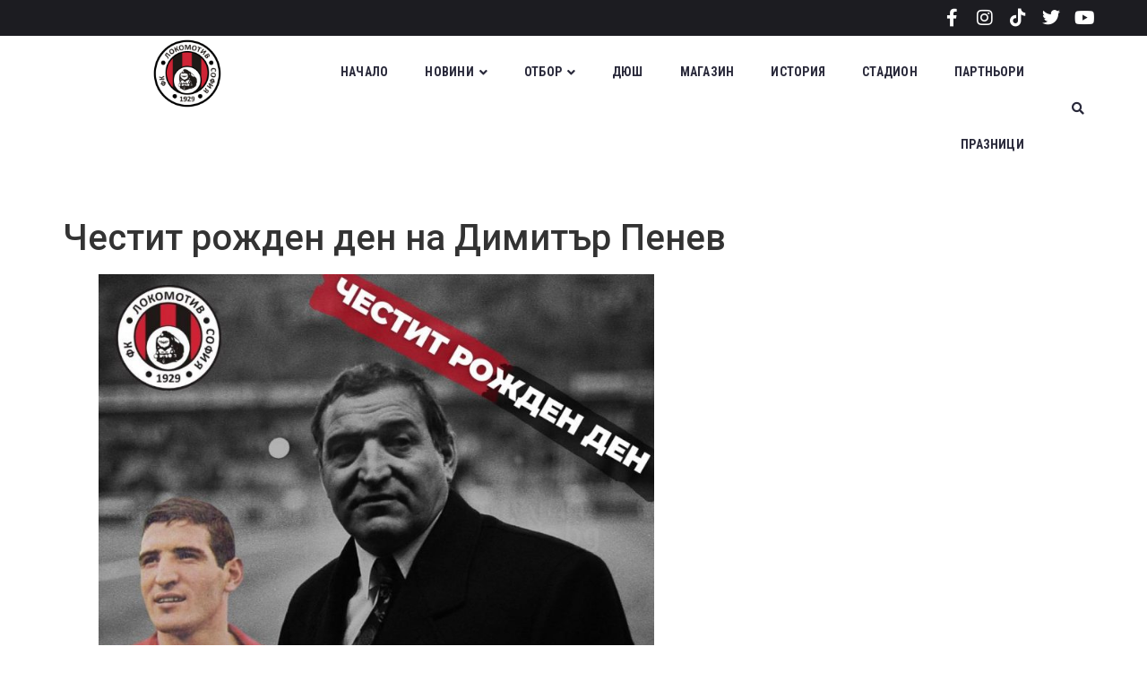

--- FILE ---
content_type: text/html; charset=UTF-8
request_url: https://fclokomotiv1929.com/praznitsi/%D1%87%D0%B5%D1%81%D1%82%D0%B8%D1%82-%D1%80%D0%BE%D0%B6%D0%B4%D0%B5%D0%BD-%D0%B4%D0%B5%D0%BD-%D0%BD%D0%B0-%D0%B4%D0%B8%D0%BC%D0%B8%D1%82%D1%8A%D1%80-%D0%BF%D0%B5%D0%BD%D0%B5%D0%B2/
body_size: 13926
content:
<!DOCTYPE html>
<html lang="bg-BG" prefix="og: https://ogp.me/ns#">
<head><meta charset="UTF-8">
	<meta name="viewport" content="width=device-width, initial-scale=1">
	<link rel="profile" href="http://gmpg.org/xfn/11">	<style>img:is([sizes="auto" i], [sizes^="auto," i]) { contain-intrinsic-size: 3000px 1500px }</style>
	
<!-- Search Engine Optimization by Rank Math - https://rankmath.com/ -->
<title>Честит рожден ден на Димитър Пенев - ФК Локомотив София</title>
<meta name="description" content="Днес легендарната българска футболна личност Димитър Пенев навършва 78 години."/>
<meta name="robots" content="index, follow, max-snippet:-1, max-video-preview:-1, max-image-preview:large"/>
<link rel="canonical" href="https://fclokomotiv1929.com/praznitsi/%d1%87%d0%b5%d1%81%d1%82%d0%b8%d1%82-%d1%80%d0%be%d0%b6%d0%b4%d0%b5%d0%bd-%d0%b4%d0%b5%d0%bd-%d0%bd%d0%b0-%d0%b4%d0%b8%d0%bc%d0%b8%d1%82%d1%8a%d1%80-%d0%bf%d0%b5%d0%bd%d0%b5%d0%b2/" />
<meta property="og:locale" content="bg_BG" />
<meta property="og:type" content="article" />
<meta property="og:title" content="Честит рожден ден на Димитър Пенев - ФК Локомотив София" />
<meta property="og:description" content="Днес легендарната българска футболна личност Димитър Пенев навършва 78 години." />
<meta property="og:url" content="https://fclokomotiv1929.com/praznitsi/%d1%87%d0%b5%d1%81%d1%82%d0%b8%d1%82-%d1%80%d0%be%d0%b6%d0%b4%d0%b5%d0%bd-%d0%b4%d0%b5%d0%bd-%d0%bd%d0%b0-%d0%b4%d0%b8%d0%bc%d0%b8%d1%82%d1%8a%d1%80-%d0%bf%d0%b5%d0%bd%d0%b5%d0%b2/" />
<meta property="og:site_name" content="ФК Локомотив София" />
<meta property="article:section" content="Празници" />
<meta property="og:updated_time" content="2023-08-02T14:45:17+03:00" />
<meta property="og:image" content="https://fclokomotiv1929.com/wp-content/uploads/2023/07/356544073_202282919445404_4246753567150309665_n.jpg" />
<meta property="og:image:secure_url" content="https://fclokomotiv1929.com/wp-content/uploads/2023/07/356544073_202282919445404_4246753567150309665_n.jpg" />
<meta property="og:image:width" content="1080" />
<meta property="og:image:height" content="1080" />
<meta property="og:image:alt" content="Честит рожден ден на Димитър Пенев" />
<meta property="og:image:type" content="image/jpeg" />
<meta property="article:published_time" content="2023-07-12T09:05:01+03:00" />
<meta property="article:modified_time" content="2023-08-02T14:45:17+03:00" />
<meta name="twitter:card" content="summary_large_image" />
<meta name="twitter:title" content="Честит рожден ден на Димитър Пенев - ФК Локомотив София" />
<meta name="twitter:description" content="Днес легендарната българска футболна личност Димитър Пенев навършва 78 години." />
<meta name="twitter:image" content="https://fclokomotiv1929.com/wp-content/uploads/2023/07/356544073_202282919445404_4246753567150309665_n.jpg" />
<meta name="twitter:label1" content="Written by" />
<meta name="twitter:data1" content="admin" />
<meta name="twitter:label2" content="Time to read" />
<meta name="twitter:data2" content="Less than a minute" />
<script type="application/ld+json" class="rank-math-schema">{"@context":"https://schema.org","@graph":[{"@type":["SportsClub","Organization"],"@id":"https://fclokomotiv1929.com/#organization","name":"\u0424\u041a \u041b\u043e\u043a\u043e\u043c\u043e\u0442\u0438\u0432 \u0421\u043e\u0444\u0438\u044f","url":"https://fclokomotiv1929.com","logo":{"@type":"ImageObject","@id":"https://fclokomotiv1929.com/#logo","url":"https://fclokomotiv1929.com/wp-content/uploads/2023/04/Untitled-1280-\u00d7-1280-px-500-\u00d7-500-px.png","contentUrl":"https://fclokomotiv1929.com/wp-content/uploads/2023/04/Untitled-1280-\u00d7-1280-px-500-\u00d7-500-px.png","caption":"\u0424\u041a \u041b\u043e\u043a\u043e\u043c\u043e\u0442\u0438\u0432 \u0421\u043e\u0444\u0438\u044f","inLanguage":"bg-BG","width":"500","height":"500"},"openingHours":["Monday,Tuesday,Wednesday,Thursday,Friday,Saturday,Sunday 09:00-17:00"],"image":{"@id":"https://fclokomotiv1929.com/#logo"}},{"@type":"WebSite","@id":"https://fclokomotiv1929.com/#website","url":"https://fclokomotiv1929.com","name":"\u0424\u041a \u041b\u043e\u043a\u043e\u043c\u043e\u0442\u0438\u0432 \u0421\u043e\u0444\u0438\u044f","publisher":{"@id":"https://fclokomotiv1929.com/#organization"},"inLanguage":"bg-BG"},{"@type":"ImageObject","@id":"https://fclokomotiv1929.com/wp-content/uploads/2023/07/356544073_202282919445404_4246753567150309665_n.jpg","url":"https://fclokomotiv1929.com/wp-content/uploads/2023/07/356544073_202282919445404_4246753567150309665_n.jpg","width":"1080","height":"1080","inLanguage":"bg-BG"},{"@type":"WebPage","@id":"https://fclokomotiv1929.com/praznitsi/%d1%87%d0%b5%d1%81%d1%82%d0%b8%d1%82-%d1%80%d0%be%d0%b6%d0%b4%d0%b5%d0%bd-%d0%b4%d0%b5%d0%bd-%d0%bd%d0%b0-%d0%b4%d0%b8%d0%bc%d0%b8%d1%82%d1%8a%d1%80-%d0%bf%d0%b5%d0%bd%d0%b5%d0%b2/#webpage","url":"https://fclokomotiv1929.com/praznitsi/%d1%87%d0%b5%d1%81%d1%82%d0%b8%d1%82-%d1%80%d0%be%d0%b6%d0%b4%d0%b5%d0%bd-%d0%b4%d0%b5%d0%bd-%d0%bd%d0%b0-%d0%b4%d0%b8%d0%bc%d0%b8%d1%82%d1%8a%d1%80-%d0%bf%d0%b5%d0%bd%d0%b5%d0%b2/","name":"\u0427\u0435\u0441\u0442\u0438\u0442 \u0440\u043e\u0436\u0434\u0435\u043d \u0434\u0435\u043d \u043d\u0430 \u0414\u0438\u043c\u0438\u0442\u044a\u0440 \u041f\u0435\u043d\u0435\u0432 - \u0424\u041a \u041b\u043e\u043a\u043e\u043c\u043e\u0442\u0438\u0432 \u0421\u043e\u0444\u0438\u044f","datePublished":"2023-07-12T09:05:01+03:00","dateModified":"2023-08-02T14:45:17+03:00","isPartOf":{"@id":"https://fclokomotiv1929.com/#website"},"primaryImageOfPage":{"@id":"https://fclokomotiv1929.com/wp-content/uploads/2023/07/356544073_202282919445404_4246753567150309665_n.jpg"},"inLanguage":"bg-BG"},{"@type":"Person","@id":"https://fclokomotiv1929.com/author/ndigital-admin/","name":"admin","url":"https://fclokomotiv1929.com/author/ndigital-admin/","image":{"@type":"ImageObject","@id":"https://secure.gravatar.com/avatar/8bf50c3c014b3cd795019181a39114ad?s=96&amp;d=mm&amp;r=g","url":"https://secure.gravatar.com/avatar/8bf50c3c014b3cd795019181a39114ad?s=96&amp;d=mm&amp;r=g","caption":"admin","inLanguage":"bg-BG"},"sameAs":["https://fclokomotiv1929.com"],"worksFor":{"@id":"https://fclokomotiv1929.com/#organization"}},{"@type":"BlogPosting","headline":"\u0427\u0435\u0441\u0442\u0438\u0442 \u0440\u043e\u0436\u0434\u0435\u043d \u0434\u0435\u043d \u043d\u0430 \u0414\u0438\u043c\u0438\u0442\u044a\u0440 \u041f\u0435\u043d\u0435\u0432 - \u0424\u041a \u041b\u043e\u043a\u043e\u043c\u043e\u0442\u0438\u0432 \u0421\u043e\u0444\u0438\u044f","datePublished":"2023-07-12T09:05:01+03:00","dateModified":"2023-08-02T14:45:17+03:00","articleSection":"\u041f\u0440\u0430\u0437\u043d\u0438\u0446\u0438","author":{"@id":"https://fclokomotiv1929.com/author/ndigital-admin/","name":"admin"},"publisher":{"@id":"https://fclokomotiv1929.com/#organization"},"description":"\u0414\u043d\u0435\u0441 \u043b\u0435\u0433\u0435\u043d\u0434\u0430\u0440\u043d\u0430\u0442\u0430 \u0431\u044a\u043b\u0433\u0430\u0440\u0441\u043a\u0430 \u0444\u0443\u0442\u0431\u043e\u043b\u043d\u0430 \u043b\u0438\u0447\u043d\u043e\u0441\u0442 \u0414\u0438\u043c\u0438\u0442\u044a\u0440 \u041f\u0435\u043d\u0435\u0432 \u043d\u0430\u0432\u044a\u0440\u0448\u0432\u0430 78 \u0433\u043e\u0434\u0438\u043d\u0438.","name":"\u0427\u0435\u0441\u0442\u0438\u0442 \u0440\u043e\u0436\u0434\u0435\u043d \u0434\u0435\u043d \u043d\u0430 \u0414\u0438\u043c\u0438\u0442\u044a\u0440 \u041f\u0435\u043d\u0435\u0432 - \u0424\u041a \u041b\u043e\u043a\u043e\u043c\u043e\u0442\u0438\u0432 \u0421\u043e\u0444\u0438\u044f","@id":"https://fclokomotiv1929.com/praznitsi/%d1%87%d0%b5%d1%81%d1%82%d0%b8%d1%82-%d1%80%d0%be%d0%b6%d0%b4%d0%b5%d0%bd-%d0%b4%d0%b5%d0%bd-%d0%bd%d0%b0-%d0%b4%d0%b8%d0%bc%d0%b8%d1%82%d1%8a%d1%80-%d0%bf%d0%b5%d0%bd%d0%b5%d0%b2/#richSnippet","isPartOf":{"@id":"https://fclokomotiv1929.com/praznitsi/%d1%87%d0%b5%d1%81%d1%82%d0%b8%d1%82-%d1%80%d0%be%d0%b6%d0%b4%d0%b5%d0%bd-%d0%b4%d0%b5%d0%bd-%d0%bd%d0%b0-%d0%b4%d0%b8%d0%bc%d0%b8%d1%82%d1%8a%d1%80-%d0%bf%d0%b5%d0%bd%d0%b5%d0%b2/#webpage"},"image":{"@id":"https://fclokomotiv1929.com/wp-content/uploads/2023/07/356544073_202282919445404_4246753567150309665_n.jpg"},"inLanguage":"bg-BG","mainEntityOfPage":{"@id":"https://fclokomotiv1929.com/praznitsi/%d1%87%d0%b5%d1%81%d1%82%d0%b8%d1%82-%d1%80%d0%be%d0%b6%d0%b4%d0%b5%d0%bd-%d0%b4%d0%b5%d0%bd-%d0%bd%d0%b0-%d0%b4%d0%b8%d0%bc%d0%b8%d1%82%d1%8a%d1%80-%d0%bf%d0%b5%d0%bd%d0%b5%d0%b2/#webpage"}}]}</script>
<!-- /Rank Math WordPress SEO plugin -->

<link rel="alternate" type="application/rss+xml" title="ФК Локомотив София &raquo; Поток" href="https://fclokomotiv1929.com/feed/" />
<link rel="alternate" type="application/rss+xml" title="ФК Локомотив София &raquo; поток за коментари" href="https://fclokomotiv1929.com/comments/feed/" />
<style id='classic-theme-styles-inline-css'>
/*! This file is auto-generated */
.wp-block-button__link{color:#fff;background-color:#32373c;border-radius:9999px;box-shadow:none;text-decoration:none;padding:calc(.667em + 2px) calc(1.333em + 2px);font-size:1.125em}.wp-block-file__button{background:#32373c;color:#fff;text-decoration:none}
</style>
<style id='global-styles-inline-css'>
:root{--wp--preset--aspect-ratio--square: 1;--wp--preset--aspect-ratio--4-3: 4/3;--wp--preset--aspect-ratio--3-4: 3/4;--wp--preset--aspect-ratio--3-2: 3/2;--wp--preset--aspect-ratio--2-3: 2/3;--wp--preset--aspect-ratio--16-9: 16/9;--wp--preset--aspect-ratio--9-16: 9/16;--wp--preset--color--black: #000000;--wp--preset--color--cyan-bluish-gray: #abb8c3;--wp--preset--color--white: #ffffff;--wp--preset--color--pale-pink: #f78da7;--wp--preset--color--vivid-red: #cf2e2e;--wp--preset--color--luminous-vivid-orange: #ff6900;--wp--preset--color--luminous-vivid-amber: #fcb900;--wp--preset--color--light-green-cyan: #7bdcb5;--wp--preset--color--vivid-green-cyan: #00d084;--wp--preset--color--pale-cyan-blue: #8ed1fc;--wp--preset--color--vivid-cyan-blue: #0693e3;--wp--preset--color--vivid-purple: #9b51e0;--wp--preset--gradient--vivid-cyan-blue-to-vivid-purple: linear-gradient(135deg,rgba(6,147,227,1) 0%,rgb(155,81,224) 100%);--wp--preset--gradient--light-green-cyan-to-vivid-green-cyan: linear-gradient(135deg,rgb(122,220,180) 0%,rgb(0,208,130) 100%);--wp--preset--gradient--luminous-vivid-amber-to-luminous-vivid-orange: linear-gradient(135deg,rgba(252,185,0,1) 0%,rgba(255,105,0,1) 100%);--wp--preset--gradient--luminous-vivid-orange-to-vivid-red: linear-gradient(135deg,rgba(255,105,0,1) 0%,rgb(207,46,46) 100%);--wp--preset--gradient--very-light-gray-to-cyan-bluish-gray: linear-gradient(135deg,rgb(238,238,238) 0%,rgb(169,184,195) 100%);--wp--preset--gradient--cool-to-warm-spectrum: linear-gradient(135deg,rgb(74,234,220) 0%,rgb(151,120,209) 20%,rgb(207,42,186) 40%,rgb(238,44,130) 60%,rgb(251,105,98) 80%,rgb(254,248,76) 100%);--wp--preset--gradient--blush-light-purple: linear-gradient(135deg,rgb(255,206,236) 0%,rgb(152,150,240) 100%);--wp--preset--gradient--blush-bordeaux: linear-gradient(135deg,rgb(254,205,165) 0%,rgb(254,45,45) 50%,rgb(107,0,62) 100%);--wp--preset--gradient--luminous-dusk: linear-gradient(135deg,rgb(255,203,112) 0%,rgb(199,81,192) 50%,rgb(65,88,208) 100%);--wp--preset--gradient--pale-ocean: linear-gradient(135deg,rgb(255,245,203) 0%,rgb(182,227,212) 50%,rgb(51,167,181) 100%);--wp--preset--gradient--electric-grass: linear-gradient(135deg,rgb(202,248,128) 0%,rgb(113,206,126) 100%);--wp--preset--gradient--midnight: linear-gradient(135deg,rgb(2,3,129) 0%,rgb(40,116,252) 100%);--wp--preset--font-size--small: 13px;--wp--preset--font-size--medium: 20px;--wp--preset--font-size--large: 36px;--wp--preset--font-size--x-large: 42px;--wp--preset--spacing--20: 0.44rem;--wp--preset--spacing--30: 0.67rem;--wp--preset--spacing--40: 1rem;--wp--preset--spacing--50: 1.5rem;--wp--preset--spacing--60: 2.25rem;--wp--preset--spacing--70: 3.38rem;--wp--preset--spacing--80: 5.06rem;--wp--preset--shadow--natural: 6px 6px 9px rgba(0, 0, 0, 0.2);--wp--preset--shadow--deep: 12px 12px 50px rgba(0, 0, 0, 0.4);--wp--preset--shadow--sharp: 6px 6px 0px rgba(0, 0, 0, 0.2);--wp--preset--shadow--outlined: 6px 6px 0px -3px rgba(255, 255, 255, 1), 6px 6px rgba(0, 0, 0, 1);--wp--preset--shadow--crisp: 6px 6px 0px rgba(0, 0, 0, 1);}:where(.is-layout-flex){gap: 0.5em;}:where(.is-layout-grid){gap: 0.5em;}body .is-layout-flex{display: flex;}.is-layout-flex{flex-wrap: wrap;align-items: center;}.is-layout-flex > :is(*, div){margin: 0;}body .is-layout-grid{display: grid;}.is-layout-grid > :is(*, div){margin: 0;}:where(.wp-block-columns.is-layout-flex){gap: 2em;}:where(.wp-block-columns.is-layout-grid){gap: 2em;}:where(.wp-block-post-template.is-layout-flex){gap: 1.25em;}:where(.wp-block-post-template.is-layout-grid){gap: 1.25em;}.has-black-color{color: var(--wp--preset--color--black) !important;}.has-cyan-bluish-gray-color{color: var(--wp--preset--color--cyan-bluish-gray) !important;}.has-white-color{color: var(--wp--preset--color--white) !important;}.has-pale-pink-color{color: var(--wp--preset--color--pale-pink) !important;}.has-vivid-red-color{color: var(--wp--preset--color--vivid-red) !important;}.has-luminous-vivid-orange-color{color: var(--wp--preset--color--luminous-vivid-orange) !important;}.has-luminous-vivid-amber-color{color: var(--wp--preset--color--luminous-vivid-amber) !important;}.has-light-green-cyan-color{color: var(--wp--preset--color--light-green-cyan) !important;}.has-vivid-green-cyan-color{color: var(--wp--preset--color--vivid-green-cyan) !important;}.has-pale-cyan-blue-color{color: var(--wp--preset--color--pale-cyan-blue) !important;}.has-vivid-cyan-blue-color{color: var(--wp--preset--color--vivid-cyan-blue) !important;}.has-vivid-purple-color{color: var(--wp--preset--color--vivid-purple) !important;}.has-black-background-color{background-color: var(--wp--preset--color--black) !important;}.has-cyan-bluish-gray-background-color{background-color: var(--wp--preset--color--cyan-bluish-gray) !important;}.has-white-background-color{background-color: var(--wp--preset--color--white) !important;}.has-pale-pink-background-color{background-color: var(--wp--preset--color--pale-pink) !important;}.has-vivid-red-background-color{background-color: var(--wp--preset--color--vivid-red) !important;}.has-luminous-vivid-orange-background-color{background-color: var(--wp--preset--color--luminous-vivid-orange) !important;}.has-luminous-vivid-amber-background-color{background-color: var(--wp--preset--color--luminous-vivid-amber) !important;}.has-light-green-cyan-background-color{background-color: var(--wp--preset--color--light-green-cyan) !important;}.has-vivid-green-cyan-background-color{background-color: var(--wp--preset--color--vivid-green-cyan) !important;}.has-pale-cyan-blue-background-color{background-color: var(--wp--preset--color--pale-cyan-blue) !important;}.has-vivid-cyan-blue-background-color{background-color: var(--wp--preset--color--vivid-cyan-blue) !important;}.has-vivid-purple-background-color{background-color: var(--wp--preset--color--vivid-purple) !important;}.has-black-border-color{border-color: var(--wp--preset--color--black) !important;}.has-cyan-bluish-gray-border-color{border-color: var(--wp--preset--color--cyan-bluish-gray) !important;}.has-white-border-color{border-color: var(--wp--preset--color--white) !important;}.has-pale-pink-border-color{border-color: var(--wp--preset--color--pale-pink) !important;}.has-vivid-red-border-color{border-color: var(--wp--preset--color--vivid-red) !important;}.has-luminous-vivid-orange-border-color{border-color: var(--wp--preset--color--luminous-vivid-orange) !important;}.has-luminous-vivid-amber-border-color{border-color: var(--wp--preset--color--luminous-vivid-amber) !important;}.has-light-green-cyan-border-color{border-color: var(--wp--preset--color--light-green-cyan) !important;}.has-vivid-green-cyan-border-color{border-color: var(--wp--preset--color--vivid-green-cyan) !important;}.has-pale-cyan-blue-border-color{border-color: var(--wp--preset--color--pale-cyan-blue) !important;}.has-vivid-cyan-blue-border-color{border-color: var(--wp--preset--color--vivid-cyan-blue) !important;}.has-vivid-purple-border-color{border-color: var(--wp--preset--color--vivid-purple) !important;}.has-vivid-cyan-blue-to-vivid-purple-gradient-background{background: var(--wp--preset--gradient--vivid-cyan-blue-to-vivid-purple) !important;}.has-light-green-cyan-to-vivid-green-cyan-gradient-background{background: var(--wp--preset--gradient--light-green-cyan-to-vivid-green-cyan) !important;}.has-luminous-vivid-amber-to-luminous-vivid-orange-gradient-background{background: var(--wp--preset--gradient--luminous-vivid-amber-to-luminous-vivid-orange) !important;}.has-luminous-vivid-orange-to-vivid-red-gradient-background{background: var(--wp--preset--gradient--luminous-vivid-orange-to-vivid-red) !important;}.has-very-light-gray-to-cyan-bluish-gray-gradient-background{background: var(--wp--preset--gradient--very-light-gray-to-cyan-bluish-gray) !important;}.has-cool-to-warm-spectrum-gradient-background{background: var(--wp--preset--gradient--cool-to-warm-spectrum) !important;}.has-blush-light-purple-gradient-background{background: var(--wp--preset--gradient--blush-light-purple) !important;}.has-blush-bordeaux-gradient-background{background: var(--wp--preset--gradient--blush-bordeaux) !important;}.has-luminous-dusk-gradient-background{background: var(--wp--preset--gradient--luminous-dusk) !important;}.has-pale-ocean-gradient-background{background: var(--wp--preset--gradient--pale-ocean) !important;}.has-electric-grass-gradient-background{background: var(--wp--preset--gradient--electric-grass) !important;}.has-midnight-gradient-background{background: var(--wp--preset--gradient--midnight) !important;}.has-small-font-size{font-size: var(--wp--preset--font-size--small) !important;}.has-medium-font-size{font-size: var(--wp--preset--font-size--medium) !important;}.has-large-font-size{font-size: var(--wp--preset--font-size--large) !important;}.has-x-large-font-size{font-size: var(--wp--preset--font-size--x-large) !important;}
:where(.wp-block-post-template.is-layout-flex){gap: 1.25em;}:where(.wp-block-post-template.is-layout-grid){gap: 1.25em;}
:where(.wp-block-columns.is-layout-flex){gap: 2em;}:where(.wp-block-columns.is-layout-grid){gap: 2em;}
:root :where(.wp-block-pullquote){font-size: 1.5em;line-height: 1.6;}
</style>
<link rel='stylesheet' id='jet-theme-core-frontend-styles-css' href='https://fclokomotiv1929.com/wp-content/plugins/jet-theme-core/assets/css/frontend.css' media='all' />
<link rel='stylesheet' id='wpo_min-header-0-css' href='https://fclokomotiv1929.com/wp-content/cache/wpo-minify/1759601818/assets/wpo-minify-header-53bbcb88.min.css' media='all' />
<link rel="preconnect" href="https://fonts.gstatic.com/" crossorigin><script src="https://fclokomotiv1929.com/wp-content/cache/wpo-minify/1759601818/assets/wpo-minify-header-bd0f1450.min.js" id="wpo_min-header-0-js"></script>
<link rel="https://api.w.org/" href="https://fclokomotiv1929.com/wp-json/" /><link rel="alternate" title="JSON" type="application/json" href="https://fclokomotiv1929.com/wp-json/wp/v2/posts/4048" /><link rel="EditURI" type="application/rsd+xml" title="RSD" href="https://fclokomotiv1929.com/xmlrpc.php?rsd" />
<meta name="generator" content="WordPress 6.7.4" />
<link rel='shortlink' href='https://fclokomotiv1929.com/?p=4048' />
<link rel="alternate" title="oEmbed (JSON)" type="application/json+oembed" href="https://fclokomotiv1929.com/wp-json/oembed/1.0/embed?url=https%3A%2F%2Ffclokomotiv1929.com%2Fpraznitsi%2F%25d1%2587%25d0%25b5%25d1%2581%25d1%2582%25d0%25b8%25d1%2582-%25d1%2580%25d0%25be%25d0%25b6%25d0%25b4%25d0%25b5%25d0%25bd-%25d0%25b4%25d0%25b5%25d0%25bd-%25d0%25bd%25d0%25b0-%25d0%25b4%25d0%25b8%25d0%25bc%25d0%25b8%25d1%2582%25d1%258a%25d1%2580-%25d0%25bf%25d0%25b5%25d0%25bd%25d0%25b5%25d0%25b2%2F" />
<link rel="alternate" title="oEmbed (XML)" type="text/xml+oembed" href="https://fclokomotiv1929.com/wp-json/oembed/1.0/embed?url=https%3A%2F%2Ffclokomotiv1929.com%2Fpraznitsi%2F%25d1%2587%25d0%25b5%25d1%2581%25d1%2582%25d0%25b8%25d1%2582-%25d1%2580%25d0%25be%25d0%25b6%25d0%25b4%25d0%25b5%25d0%25bd-%25d0%25b4%25d0%25b5%25d0%25bd-%25d0%25bd%25d0%25b0-%25d0%25b4%25d0%25b8%25d0%25bc%25d0%25b8%25d1%2582%25d1%258a%25d1%2580-%25d0%25bf%25d0%25b5%25d0%25bd%25d0%25b5%25d0%25b2%2F&#038;format=xml" />
<!-- Analytics by WP Statistics v14.8.1 - https://wp-statistics.com/ -->
<meta name="generator" content="Elementor 3.23.0; features: e_optimized_css_loading, additional_custom_breakpoints, e_lazyload; settings: css_print_method-external, google_font-enabled, font_display-swap">
			<style>
				.e-con.e-parent:nth-of-type(n+4):not(.e-lazyloaded):not(.e-no-lazyload),
				.e-con.e-parent:nth-of-type(n+4):not(.e-lazyloaded):not(.e-no-lazyload) * {
					background-image: none !important;
				}
				@media screen and (max-height: 1024px) {
					.e-con.e-parent:nth-of-type(n+3):not(.e-lazyloaded):not(.e-no-lazyload),
					.e-con.e-parent:nth-of-type(n+3):not(.e-lazyloaded):not(.e-no-lazyload) * {
						background-image: none !important;
					}
				}
				@media screen and (max-height: 640px) {
					.e-con.e-parent:nth-of-type(n+2):not(.e-lazyloaded):not(.e-no-lazyload),
					.e-con.e-parent:nth-of-type(n+2):not(.e-lazyloaded):not(.e-no-lazyload) * {
						background-image: none !important;
					}
				}
			</style>
			<link rel="icon" href="https://fclokomotiv1929.com/wp-content/uploads/2023/04/Untitled-1280-×-1280-px-500-×-500-px-150x150.png" sizes="32x32" />
<link rel="icon" href="https://fclokomotiv1929.com/wp-content/uploads/2023/04/Untitled-1280-×-1280-px-500-×-500-px-300x300.png" sizes="192x192" />
<link rel="apple-touch-icon" href="https://fclokomotiv1929.com/wp-content/uploads/2023/04/Untitled-1280-×-1280-px-500-×-500-px-300x300.png" />
<meta name="msapplication-TileImage" content="https://fclokomotiv1929.com/wp-content/uploads/2023/04/Untitled-1280-×-1280-px-500-×-500-px-300x300.png" />
</head>
<body class="post-template-default single single-post postid-4048 single-format-standard wp-custom-logo jet-theme-core jet-theme-core--has-template jet-theme-core--has-header jet-theme-core--has-body jet-theme-core--has-footer elementor-default elementor-kit-3289"><div id="jet-theme-core-document" class="jet-theme-core-document jet-theme-core-document--elementor-content-type"><div class="jet-theme-core-document__inner"><header id="jet-theme-core-header" class="jet-theme-core-location jet-theme-core-location--header-location"><div class="jet-theme-core-location__inner">		<div data-elementor-type="jet_header" data-elementor-id="3326" class="elementor elementor-3326">
						<section class="elementor-section elementor-top-section elementor-element elementor-element-64e131e elementor-section-content-middle elementor-section-boxed elementor-section-height-default elementor-section-height-default" data-id="64e131e" data-element_type="section" data-settings="{&quot;jet_parallax_layout_list&quot;:[{&quot;_id&quot;:&quot;0b2a5ef&quot;,&quot;jet_parallax_layout_speed&quot;:{&quot;unit&quot;:&quot;%&quot;,&quot;size&quot;:50,&quot;sizes&quot;:[]},&quot;jet_parallax_layout_image&quot;:{&quot;url&quot;:&quot;&quot;,&quot;id&quot;:&quot;&quot;,&quot;size&quot;:&quot;&quot;},&quot;jet_parallax_layout_image_tablet&quot;:{&quot;url&quot;:&quot;&quot;,&quot;id&quot;:&quot;&quot;,&quot;size&quot;:&quot;&quot;},&quot;jet_parallax_layout_image_mobile&quot;:{&quot;url&quot;:&quot;&quot;,&quot;id&quot;:&quot;&quot;,&quot;size&quot;:&quot;&quot;},&quot;jet_parallax_layout_type&quot;:&quot;scroll&quot;,&quot;jet_parallax_layout_direction&quot;:null,&quot;jet_parallax_layout_fx_direction&quot;:null,&quot;jet_parallax_layout_z_index&quot;:&quot;&quot;,&quot;jet_parallax_layout_bg_x&quot;:50,&quot;jet_parallax_layout_bg_x_tablet&quot;:&quot;&quot;,&quot;jet_parallax_layout_bg_x_mobile&quot;:&quot;&quot;,&quot;jet_parallax_layout_bg_y&quot;:50,&quot;jet_parallax_layout_bg_y_tablet&quot;:&quot;&quot;,&quot;jet_parallax_layout_bg_y_mobile&quot;:&quot;&quot;,&quot;jet_parallax_layout_bg_size&quot;:&quot;auto&quot;,&quot;jet_parallax_layout_bg_size_tablet&quot;:&quot;&quot;,&quot;jet_parallax_layout_bg_size_mobile&quot;:&quot;&quot;,&quot;jet_parallax_layout_animation_prop&quot;:&quot;transform&quot;,&quot;jet_parallax_layout_on&quot;:[&quot;desktop&quot;,&quot;tablet&quot;]}],&quot;background_background&quot;:&quot;classic&quot;}">
						<div class="elementor-container elementor-column-gap-extended">
					<div class="elementor-column elementor-col-100 elementor-top-column elementor-element elementor-element-c7992b3" data-id="c7992b3" data-element_type="column">
			<div class="elementor-widget-wrap elementor-element-populated">
						<div class="elementor-element elementor-element-aa790e8 e-grid-align-right e-grid-align-mobile-left elementor-shape-rounded elementor-grid-0 elementor-widget elementor-widget-social-icons" data-id="aa790e8" data-element_type="widget" data-widget_type="social-icons.default">
				<div class="elementor-widget-container">
			<style>/*! elementor - v3.23.0 - 15-07-2024 */
.elementor-widget-social-icons.elementor-grid-0 .elementor-widget-container,.elementor-widget-social-icons.elementor-grid-mobile-0 .elementor-widget-container,.elementor-widget-social-icons.elementor-grid-tablet-0 .elementor-widget-container{line-height:1;font-size:0}.elementor-widget-social-icons:not(.elementor-grid-0):not(.elementor-grid-tablet-0):not(.elementor-grid-mobile-0) .elementor-grid{display:inline-grid}.elementor-widget-social-icons .elementor-grid{grid-column-gap:var(--grid-column-gap,5px);grid-row-gap:var(--grid-row-gap,5px);grid-template-columns:var(--grid-template-columns);justify-content:var(--justify-content,center);justify-items:var(--justify-content,center)}.elementor-icon.elementor-social-icon{font-size:var(--icon-size,25px);line-height:var(--icon-size,25px);width:calc(var(--icon-size, 25px) + 2 * var(--icon-padding, .5em));height:calc(var(--icon-size, 25px) + 2 * var(--icon-padding, .5em))}.elementor-social-icon{--e-social-icon-icon-color:#fff;display:inline-flex;background-color:#69727d;align-items:center;justify-content:center;text-align:center;cursor:pointer}.elementor-social-icon i{color:var(--e-social-icon-icon-color)}.elementor-social-icon svg{fill:var(--e-social-icon-icon-color)}.elementor-social-icon:last-child{margin:0}.elementor-social-icon:hover{opacity:.9;color:#fff}.elementor-social-icon-android{background-color:#a4c639}.elementor-social-icon-apple{background-color:#999}.elementor-social-icon-behance{background-color:#1769ff}.elementor-social-icon-bitbucket{background-color:#205081}.elementor-social-icon-codepen{background-color:#000}.elementor-social-icon-delicious{background-color:#39f}.elementor-social-icon-deviantart{background-color:#05cc47}.elementor-social-icon-digg{background-color:#005be2}.elementor-social-icon-dribbble{background-color:#ea4c89}.elementor-social-icon-elementor{background-color:#d30c5c}.elementor-social-icon-envelope{background-color:#ea4335}.elementor-social-icon-facebook,.elementor-social-icon-facebook-f{background-color:#3b5998}.elementor-social-icon-flickr{background-color:#0063dc}.elementor-social-icon-foursquare{background-color:#2d5be3}.elementor-social-icon-free-code-camp,.elementor-social-icon-freecodecamp{background-color:#006400}.elementor-social-icon-github{background-color:#333}.elementor-social-icon-gitlab{background-color:#e24329}.elementor-social-icon-globe{background-color:#69727d}.elementor-social-icon-google-plus,.elementor-social-icon-google-plus-g{background-color:#dd4b39}.elementor-social-icon-houzz{background-color:#7ac142}.elementor-social-icon-instagram{background-color:#262626}.elementor-social-icon-jsfiddle{background-color:#487aa2}.elementor-social-icon-link{background-color:#818a91}.elementor-social-icon-linkedin,.elementor-social-icon-linkedin-in{background-color:#0077b5}.elementor-social-icon-medium{background-color:#00ab6b}.elementor-social-icon-meetup{background-color:#ec1c40}.elementor-social-icon-mixcloud{background-color:#273a4b}.elementor-social-icon-odnoklassniki{background-color:#f4731c}.elementor-social-icon-pinterest{background-color:#bd081c}.elementor-social-icon-product-hunt{background-color:#da552f}.elementor-social-icon-reddit{background-color:#ff4500}.elementor-social-icon-rss{background-color:#f26522}.elementor-social-icon-shopping-cart{background-color:#4caf50}.elementor-social-icon-skype{background-color:#00aff0}.elementor-social-icon-slideshare{background-color:#0077b5}.elementor-social-icon-snapchat{background-color:#fffc00}.elementor-social-icon-soundcloud{background-color:#f80}.elementor-social-icon-spotify{background-color:#2ebd59}.elementor-social-icon-stack-overflow{background-color:#fe7a15}.elementor-social-icon-steam{background-color:#00adee}.elementor-social-icon-stumbleupon{background-color:#eb4924}.elementor-social-icon-telegram{background-color:#2ca5e0}.elementor-social-icon-threads{background-color:#000}.elementor-social-icon-thumb-tack{background-color:#1aa1d8}.elementor-social-icon-tripadvisor{background-color:#589442}.elementor-social-icon-tumblr{background-color:#35465c}.elementor-social-icon-twitch{background-color:#6441a5}.elementor-social-icon-twitter{background-color:#1da1f2}.elementor-social-icon-viber{background-color:#665cac}.elementor-social-icon-vimeo{background-color:#1ab7ea}.elementor-social-icon-vk{background-color:#45668e}.elementor-social-icon-weibo{background-color:#dd2430}.elementor-social-icon-weixin{background-color:#31a918}.elementor-social-icon-whatsapp{background-color:#25d366}.elementor-social-icon-wordpress{background-color:#21759b}.elementor-social-icon-x-twitter{background-color:#000}.elementor-social-icon-xing{background-color:#026466}.elementor-social-icon-yelp{background-color:#af0606}.elementor-social-icon-youtube{background-color:#cd201f}.elementor-social-icon-500px{background-color:#0099e5}.elementor-shape-rounded .elementor-icon.elementor-social-icon{border-radius:10%}.elementor-shape-circle .elementor-icon.elementor-social-icon{border-radius:50%}</style>		<div class="elementor-social-icons-wrapper elementor-grid">
							<span class="elementor-grid-item">
					<a class="elementor-icon elementor-social-icon elementor-social-icon-facebook-f elementor-repeater-item-77d008c" href="https://www.facebook.com/FCLokomotivSofia1929/" target="_blank">
						<span class="elementor-screen-only">Facebook-f</span>
						<i class="fab fa-facebook-f"></i>					</a>
				</span>
							<span class="elementor-grid-item">
					<a class="elementor-icon elementor-social-icon elementor-social-icon-instagram elementor-repeater-item-d0d53a8" href="https://www.instagram.com/fclokomotivsofia/" target="_blank">
						<span class="elementor-screen-only">Instagram</span>
						<i class="fab fa-instagram"></i>					</a>
				</span>
							<span class="elementor-grid-item">
					<a class="elementor-icon elementor-social-icon elementor-social-icon-tiktok elementor-repeater-item-0770858" href="https://www.tiktok.com/@fclokomotivsofia" target="_blank">
						<span class="elementor-screen-only">Tiktok</span>
						<i class="fab fa-tiktok"></i>					</a>
				</span>
							<span class="elementor-grid-item">
					<a class="elementor-icon elementor-social-icon elementor-social-icon-twitter elementor-repeater-item-f133286" href="https://twitter.com/FCLokoSofia" target="_blank">
						<span class="elementor-screen-only">Twitter</span>
						<i class="fab fa-twitter"></i>					</a>
				</span>
							<span class="elementor-grid-item">
					<a class="elementor-icon elementor-social-icon elementor-social-icon-youtube elementor-repeater-item-e8bdcbb" href="https://www.youtube.com/@FCLokomotivSofia" target="_blank">
						<span class="elementor-screen-only">Youtube</span>
						<i class="fab fa-youtube"></i>					</a>
				</span>
					</div>
				</div>
				</div>
					</div>
		</div>
					</div>
		</section>
				<section class="elementor-section elementor-top-section elementor-element elementor-element-bfb2aaa elementor-section-content-middle elementor-section-boxed elementor-section-height-default elementor-section-height-default" data-id="bfb2aaa" data-element_type="section" data-settings="{&quot;jet_parallax_layout_list&quot;:[{&quot;jet_parallax_layout_speed&quot;:{&quot;unit&quot;:&quot;%&quot;,&quot;size&quot;:50,&quot;sizes&quot;:[]},&quot;_id&quot;:&quot;5aba57&quot;,&quot;jet_parallax_layout_image&quot;:{&quot;url&quot;:&quot;&quot;,&quot;id&quot;:&quot;&quot;,&quot;size&quot;:&quot;&quot;},&quot;jet_parallax_layout_image_tablet&quot;:{&quot;url&quot;:&quot;&quot;,&quot;id&quot;:&quot;&quot;,&quot;size&quot;:&quot;&quot;},&quot;jet_parallax_layout_image_mobile&quot;:{&quot;url&quot;:&quot;&quot;,&quot;id&quot;:&quot;&quot;,&quot;size&quot;:&quot;&quot;},&quot;jet_parallax_layout_type&quot;:&quot;scroll&quot;,&quot;jet_parallax_layout_direction&quot;:null,&quot;jet_parallax_layout_fx_direction&quot;:null,&quot;jet_parallax_layout_z_index&quot;:&quot;&quot;,&quot;jet_parallax_layout_bg_x&quot;:50,&quot;jet_parallax_layout_bg_x_tablet&quot;:&quot;&quot;,&quot;jet_parallax_layout_bg_x_mobile&quot;:&quot;&quot;,&quot;jet_parallax_layout_bg_y&quot;:50,&quot;jet_parallax_layout_bg_y_tablet&quot;:&quot;&quot;,&quot;jet_parallax_layout_bg_y_mobile&quot;:&quot;&quot;,&quot;jet_parallax_layout_bg_size&quot;:&quot;auto&quot;,&quot;jet_parallax_layout_bg_size_tablet&quot;:&quot;&quot;,&quot;jet_parallax_layout_bg_size_mobile&quot;:&quot;&quot;,&quot;jet_parallax_layout_animation_prop&quot;:&quot;transform&quot;,&quot;jet_parallax_layout_on&quot;:[&quot;desktop&quot;,&quot;tablet&quot;]}]}">
						<div class="elementor-container elementor-column-gap-no">
					<div class="elementor-column elementor-col-100 elementor-top-column elementor-element elementor-element-b3f690a" data-id="b3f690a" data-element_type="column">
			<div class="elementor-widget-wrap elementor-element-populated">
						<section class="elementor-section elementor-inner-section elementor-element elementor-element-f27c5bf elementor-section-content-middle elementor-section-boxed elementor-section-height-default elementor-section-height-default" data-id="f27c5bf" data-element_type="section" data-settings="{&quot;jet_parallax_layout_list&quot;:[{&quot;_id&quot;:&quot;70d88b2&quot;,&quot;jet_parallax_layout_speed&quot;:{&quot;unit&quot;:&quot;%&quot;,&quot;size&quot;:50,&quot;sizes&quot;:[]},&quot;jet_parallax_layout_image&quot;:{&quot;url&quot;:&quot;&quot;,&quot;id&quot;:&quot;&quot;,&quot;size&quot;:&quot;&quot;},&quot;jet_parallax_layout_image_tablet&quot;:{&quot;url&quot;:&quot;&quot;,&quot;id&quot;:&quot;&quot;,&quot;size&quot;:&quot;&quot;},&quot;jet_parallax_layout_image_mobile&quot;:{&quot;url&quot;:&quot;&quot;,&quot;id&quot;:&quot;&quot;,&quot;size&quot;:&quot;&quot;},&quot;jet_parallax_layout_type&quot;:&quot;scroll&quot;,&quot;jet_parallax_layout_direction&quot;:null,&quot;jet_parallax_layout_fx_direction&quot;:null,&quot;jet_parallax_layout_z_index&quot;:&quot;&quot;,&quot;jet_parallax_layout_bg_x&quot;:50,&quot;jet_parallax_layout_bg_x_tablet&quot;:&quot;&quot;,&quot;jet_parallax_layout_bg_x_mobile&quot;:&quot;&quot;,&quot;jet_parallax_layout_bg_y&quot;:50,&quot;jet_parallax_layout_bg_y_tablet&quot;:&quot;&quot;,&quot;jet_parallax_layout_bg_y_mobile&quot;:&quot;&quot;,&quot;jet_parallax_layout_bg_size&quot;:&quot;auto&quot;,&quot;jet_parallax_layout_bg_size_tablet&quot;:&quot;&quot;,&quot;jet_parallax_layout_bg_size_mobile&quot;:&quot;&quot;,&quot;jet_parallax_layout_animation_prop&quot;:&quot;transform&quot;,&quot;jet_parallax_layout_on&quot;:[&quot;desktop&quot;,&quot;tablet&quot;]}]}">
						<div class="elementor-container elementor-column-gap-no">
					<div class="elementor-column elementor-col-33 elementor-inner-column elementor-element elementor-element-b43163e" data-id="b43163e" data-element_type="column" data-settings="{&quot;background_background&quot;:&quot;classic&quot;}">
			<div class="elementor-widget-wrap elementor-element-populated">
						<div class="elementor-element elementor-element-bd801ff elementor-widget-mobile__width-initial elementor-absolute elementor-widget__width-initial elementor-invisible elementor-widget elementor-widget-jet-logo" data-id="bd801ff" data-element_type="widget" data-settings="{&quot;_position&quot;:&quot;absolute&quot;,&quot;_animation&quot;:&quot;bounceInDown&quot;}" data-widget_type="jet-logo.default">
				<div class="elementor-widget-container">
			<div class="elementor-jet-logo jet-blocks"><div class="jet-logo jet-logo-type-image jet-logo-display-block">
<a href="https://fclokomotiv1929.com/" class="jet-logo__link"><img fetchpriority="high" src="https://fclokomotiv1929.com/wp-content/uploads/2023/04/Untitled-1280-×-1280-px-500-×-500-px.png" class="jet-logo__img" alt="ФК Локомотив София" width="500" height="500" srcset="https://fclokomotiv1929.com/wp-content/uploads/2023/04/Untitled-1280-×-1280-px-500-×-500-px.png 2x"></a></div>
</div>		</div>
				</div>
					</div>
		</div>
				<div class="elementor-column elementor-col-33 elementor-inner-column elementor-element elementor-element-b3ca0d7" data-id="b3ca0d7" data-element_type="column">
			<div class="elementor-widget-wrap elementor-element-populated">
						<div class="elementor-element elementor-element-f4b647f jet-nav-align-flex-end jet-nav-mobile-align-flex-start elementor-widget elementor-widget-jet-nav-menu" data-id="f4b647f" data-element_type="widget" data-widget_type="jet-nav-menu.default">
				<div class="elementor-widget-container">
			<nav class="jet-nav-wrap m-layout-mobile jet-mobile-menu jet-mobile-menu--right-side" data-mobile-trigger-device="mobile" data-mobile-layout="right-side">
<div class="jet-nav__mobile-trigger jet-nav-mobile-trigger-align-left">
	<span class="jet-nav__mobile-trigger-open jet-blocks-icon"><i aria-hidden="true" class="fas fa-bars"></i></span>	<span class="jet-nav__mobile-trigger-close jet-blocks-icon"><i aria-hidden="true" class="fas fa-times"></i></span></div><div class="menu-main-menu-container"><div class="jet-nav m-layout-mobile jet-nav--horizontal"><div class="menu-item menu-item-type-post_type menu-item-object-page menu-item-home jet-nav__item-3434 jet-nav__item"><a href="https://fclokomotiv1929.com/" class="menu-item-link menu-item-link-depth-0 menu-item-link-top"><span class="jet-nav-link-text">Начало</span></a></div>
<div class="menu-item menu-item-type-post_type menu-item-object-page current_page_parent menu-item-has-children jet-nav__item-3770 jet-nav__item"><a href="https://fclokomotiv1929.com/blog/" class="menu-item-link menu-item-link-depth-0 menu-item-link-top"><span class="jet-nav-link-text">Новини</span><div class="jet-nav-arrow"><i aria-hidden="true" class="fa fa-angle-down"></i></div></a>
<div  class="jet-nav__sub jet-nav-depth-0">
	<div class="menu-item menu-item-type-taxonomy menu-item-object-category jet-nav__item-3625 jet-nav__item jet-nav-item-sub"><a href="https://fclokomotiv1929.com/category/football/" class="menu-item-link menu-item-link-depth-1 menu-item-link-sub"><span class="jet-nav-link-text">Мъжки отбор</span></a></div>
	<div class="menu-item menu-item-type-taxonomy menu-item-object-category jet-nav__item-4116 jet-nav__item jet-nav-item-sub"><a href="https://fclokomotiv1929.com/category/interview/" class="menu-item-link menu-item-link-depth-1 menu-item-link-sub"><span class="jet-nav-link-text">Интервюта</span></a></div>
	<div class="menu-item menu-item-type-taxonomy menu-item-object-category jet-nav__item-4117 jet-nav__item jet-nav-item-sub"><a href="https://fclokomotiv1929.com/category/transfers/" class="menu-item-link menu-item-link-depth-1 menu-item-link-sub"><span class="jet-nav-link-text">Трансфери</span></a></div>
	<div class="menu-item menu-item-type-taxonomy menu-item-object-category jet-nav__item-4125 jet-nav__item jet-nav-item-sub"><a href="https://fclokomotiv1929.com/category/predstoyashti/" class="menu-item-link menu-item-link-depth-1 menu-item-link-sub"><span class="jet-nav-link-text">Предстоящо</span></a></div>
</div>
</div>
<div class="menu-item menu-item-type-post_type menu-item-object-page menu-item-has-children jet-nav__item-5454 jet-nav__item"><a href="https://fclokomotiv1929.com/%d0%be%d1%82%d0%b1%d0%be%d1%80/" class="menu-item-link menu-item-link-depth-0 menu-item-link-top"><span class="jet-nav-link-text">Отбор</span><div class="jet-nav-arrow"><i aria-hidden="true" class="fa fa-angle-down"></i></div></a>
<div  class="jet-nav__sub jet-nav-depth-0">
	<div class="menu-item menu-item-type-post_type menu-item-object-page jet-nav__item-5455 jet-nav__item jet-nav-item-sub"><a href="https://fclokomotiv1929.com/%d0%be%d1%82%d0%b1%d0%be%d1%80/coaching-staff/" class="menu-item-link menu-item-link-depth-1 menu-item-link-sub"><span class="jet-nav-link-text">Треньорски Екип</span></a></div>
	<div class="menu-item menu-item-type-post_type menu-item-object-page jet-nav__item-5456 jet-nav__item jet-nav-item-sub"><a href="https://fclokomotiv1929.com/%d0%be%d1%82%d0%b1%d0%be%d1%80/players/" class="menu-item-link menu-item-link-depth-1 menu-item-link-sub"><span class="jet-nav-link-text">Футболисти</span></a></div>
</div>
</div>
<div class="menu-item menu-item-type-post_type menu-item-object-page jet-nav__item-3589 jet-nav__item"><a href="https://fclokomotiv1929.com/diush/" class="menu-item-link menu-item-link-depth-0 menu-item-link-top"><span class="jet-nav-link-text">ДЮШ</span></a></div>
<div class="menu-item menu-item-type-custom menu-item-object-custom jet-nav__item-3435 jet-nav__item"><a href="https://joma.bg/category/fk-lokomotiv-sofiya" class="menu-item-link menu-item-link-depth-0 menu-item-link-top"><span class="jet-nav-link-text">Магазин</span></a></div>
<div class="menu-item menu-item-type-post_type menu-item-object-page jet-nav__item-3590 jet-nav__item"><a href="https://fclokomotiv1929.com/istoriya/" class="menu-item-link menu-item-link-depth-0 menu-item-link-top"><span class="jet-nav-link-text">История</span></a></div>
<div class="menu-item menu-item-type-post_type menu-item-object-page jet-nav__item-3623 jet-nav__item"><a href="https://fclokomotiv1929.com/stadium/" class="menu-item-link menu-item-link-depth-0 menu-item-link-top"><span class="jet-nav-link-text">Стадион</span></a></div>
<div class="menu-item menu-item-type-post_type menu-item-object-page jet-nav__item-4121 jet-nav__item"><a href="https://fclokomotiv1929.com/partniori/" class="menu-item-link menu-item-link-depth-0 menu-item-link-top"><span class="jet-nav-link-text">Партньори</span></a></div>
<div class="menu-item menu-item-type-taxonomy menu-item-object-category current-post-ancestor current-menu-parent current-post-parent jet-nav__item-4186 jet-nav__item"><a href="https://fclokomotiv1929.com/category/praznitsi/" class="menu-item-link menu-item-link-depth-0 menu-item-link-top"><span class="jet-nav-link-text">Празници</span></a></div>
<div class="jet-nav__mobile-close-btn jet-blocks-icon"><i aria-hidden="true" class="fas fa-times"></i></div></div></div></nav>		</div>
				</div>
					</div>
		</div>
				<div class="elementor-column elementor-col-33 elementor-inner-column elementor-element elementor-element-0b96469" data-id="0b96469" data-element_type="column">
			<div class="elementor-widget-wrap elementor-element-populated">
						<div class="elementor-element elementor-element-c553347 elementor-widget elementor-widget-jet-search" data-id="c553347" data-element_type="widget" data-widget_type="jet-search.default">
				<div class="elementor-widget-container">
			<div class="elementor-jet-search jet-blocks"><div class="jet-search"><div class="jet-search__popup jet-search__popup--move-up-effect">
	<div class="jet-search__popup-content"><form role="search" method="get" class="jet-search__form" action="https://fclokomotiv1929.com/">
	<label class="jet-search__label">
		<input type="search" class="jet-search__field" placeholder="Search &hellip;" value="" name="s" />
	</label>
		<button type="submit" class="jet-search__submit" aria-label="submit search"><span class="jet-search__submit-icon jet-blocks-icon"><i aria-hidden="true" class="fas fa-search"></i></span></button>
			</form><button type="button" class="jet-search__popup-close"><span class="jet-search__popup-close-icon jet-blocks-icon"><i aria-hidden="true" class="far fa-window-close"></i></span></button></div>
</div>
<div class="jet-search__popup-trigger-container">
	<button type="button" class="jet-search__popup-trigger"><span class="jet-search__popup-trigger-icon jet-blocks-icon"><i aria-hidden="true" class="fas fa-search"></i></span></button>
</div></div></div>		</div>
				</div>
					</div>
		</div>
					</div>
		</section>
					</div>
		</div>
					</div>
		</section>
				</div>
		</div></header>
<main id="content" class="site-main post-4048 post type-post status-publish format-standard has-post-thumbnail hentry category-praznitsi">

			<header class="page-header">
			<h1 class="entry-title">Честит рожден ден на Димитър Пенев</h1>		</header>
	
	<div class="page-content">
		
<figure class="wp-block-image size-large is-resized"><img decoding="async" src="https://fclokomotiv1929.com/wp-content/uploads/2023/07/356544073_202282919445404_4246753567150309665_n-1-1024x1024.jpg" alt="" class="wp-image-4050" width="620" height="620" srcset="https://fclokomotiv1929.com/wp-content/uploads/2023/07/356544073_202282919445404_4246753567150309665_n-1-1024x1024.jpg 1024w, https://fclokomotiv1929.com/wp-content/uploads/2023/07/356544073_202282919445404_4246753567150309665_n-1-300x300.jpg 300w, https://fclokomotiv1929.com/wp-content/uploads/2023/07/356544073_202282919445404_4246753567150309665_n-1-150x150.jpg 150w, https://fclokomotiv1929.com/wp-content/uploads/2023/07/356544073_202282919445404_4246753567150309665_n-1-768x768.jpg 768w, https://fclokomotiv1929.com/wp-content/uploads/2023/07/356544073_202282919445404_4246753567150309665_n-1.jpg 1080w" sizes="(max-width: 620px) 100vw, 620px" /></figure>



<p class="has-text-align-left">Днес легендарната българска футболна личност Димитър Пенев навършва 78 години.</p>



<p class="has-text-align-left">Именно от стадион “Локомотив“ Димитър Пенев започва своето футболно пътешествие.</p>



<p class="has-text-align-left">Шампион на “А група“ от сезон 1963/1964 с Локомотив София.</p>



<p class="has-text-align-left">“Винаги като се прибирам в Мировяне минавам покрай стадион “Локомотив“, не забравям откъде съм тръгнал“, споделя Пенев в свое интервю преди години. </p>
		<div class="post-tags">
					</div>
			</div>

	
</main>

	<footer id="jet-theme-core-footer" class="jet-theme-core-location jet-theme-core-location--footer-location"><div class="jet-theme-core-location__inner">		<div data-elementor-type="jet_footer" data-elementor-id="3329" class="elementor elementor-3329">
						<section class="elementor-section elementor-top-section elementor-element elementor-element-72cc3ff invert elementor-section-boxed elementor-section-height-default elementor-section-height-default" data-id="72cc3ff" data-element_type="section" data-settings="{&quot;jet_parallax_layout_list&quot;:[{&quot;_id&quot;:&quot;a71c6c5&quot;,&quot;jet_parallax_layout_speed&quot;:{&quot;unit&quot;:&quot;%&quot;,&quot;size&quot;:50,&quot;sizes&quot;:[]},&quot;jet_parallax_layout_image&quot;:{&quot;url&quot;:&quot;&quot;,&quot;id&quot;:&quot;&quot;,&quot;size&quot;:&quot;&quot;},&quot;jet_parallax_layout_image_tablet&quot;:{&quot;url&quot;:&quot;&quot;,&quot;id&quot;:&quot;&quot;,&quot;size&quot;:&quot;&quot;},&quot;jet_parallax_layout_image_mobile&quot;:{&quot;url&quot;:&quot;&quot;,&quot;id&quot;:&quot;&quot;,&quot;size&quot;:&quot;&quot;},&quot;jet_parallax_layout_type&quot;:&quot;scroll&quot;,&quot;jet_parallax_layout_direction&quot;:null,&quot;jet_parallax_layout_fx_direction&quot;:null,&quot;jet_parallax_layout_z_index&quot;:&quot;&quot;,&quot;jet_parallax_layout_bg_x&quot;:50,&quot;jet_parallax_layout_bg_x_tablet&quot;:&quot;&quot;,&quot;jet_parallax_layout_bg_x_mobile&quot;:&quot;&quot;,&quot;jet_parallax_layout_bg_y&quot;:50,&quot;jet_parallax_layout_bg_y_tablet&quot;:&quot;&quot;,&quot;jet_parallax_layout_bg_y_mobile&quot;:&quot;&quot;,&quot;jet_parallax_layout_bg_size&quot;:&quot;auto&quot;,&quot;jet_parallax_layout_bg_size_tablet&quot;:&quot;&quot;,&quot;jet_parallax_layout_bg_size_mobile&quot;:&quot;&quot;,&quot;jet_parallax_layout_animation_prop&quot;:&quot;transform&quot;,&quot;jet_parallax_layout_on&quot;:[&quot;desktop&quot;,&quot;tablet&quot;]}],&quot;background_background&quot;:&quot;classic&quot;}">
						<div class="elementor-container elementor-column-gap-wide">
					<div class="elementor-column elementor-col-33 elementor-top-column elementor-element elementor-element-c9d13b7" data-id="c9d13b7" data-element_type="column">
			<div class="elementor-widget-wrap elementor-element-populated">
						<div class="elementor-element elementor-element-538832f elementor-widget elementor-widget-heading" data-id="538832f" data-element_type="widget" data-widget_type="heading.default">
				<div class="elementor-widget-container">
			<style>/*! elementor - v3.23.0 - 15-07-2024 */
.elementor-heading-title{padding:0;margin:0;line-height:1}.elementor-widget-heading .elementor-heading-title[class*=elementor-size-]>a{color:inherit;font-size:inherit;line-height:inherit}.elementor-widget-heading .elementor-heading-title.elementor-size-small{font-size:15px}.elementor-widget-heading .elementor-heading-title.elementor-size-medium{font-size:19px}.elementor-widget-heading .elementor-heading-title.elementor-size-large{font-size:29px}.elementor-widget-heading .elementor-heading-title.elementor-size-xl{font-size:39px}.elementor-widget-heading .elementor-heading-title.elementor-size-xxl{font-size:59px}</style><h2 class="elementor-heading-title elementor-size-default">ФК ЛОКОМОТИВ СОФИЯ</h2>		</div>
				</div>
				<div class="elementor-element elementor-element-a002b0b elementor-widget elementor-widget-spacer" data-id="a002b0b" data-element_type="widget" data-widget_type="spacer.default">
				<div class="elementor-widget-container">
			<style>/*! elementor - v3.23.0 - 15-07-2024 */
.elementor-column .elementor-spacer-inner{height:var(--spacer-size)}.e-con{--container-widget-width:100%}.e-con-inner>.elementor-widget-spacer,.e-con>.elementor-widget-spacer{width:var(--container-widget-width,var(--spacer-size));--align-self:var(--container-widget-align-self,initial);--flex-shrink:0}.e-con-inner>.elementor-widget-spacer>.elementor-widget-container,.e-con>.elementor-widget-spacer>.elementor-widget-container{height:100%;width:100%}.e-con-inner>.elementor-widget-spacer>.elementor-widget-container>.elementor-spacer,.e-con>.elementor-widget-spacer>.elementor-widget-container>.elementor-spacer{height:100%}.e-con-inner>.elementor-widget-spacer>.elementor-widget-container>.elementor-spacer>.elementor-spacer-inner,.e-con>.elementor-widget-spacer>.elementor-widget-container>.elementor-spacer>.elementor-spacer-inner{height:var(--container-widget-height,var(--spacer-size))}.e-con-inner>.elementor-widget-spacer.elementor-widget-empty,.e-con>.elementor-widget-spacer.elementor-widget-empty{position:relative;min-height:22px;min-width:22px}.e-con-inner>.elementor-widget-spacer.elementor-widget-empty .elementor-widget-empty-icon,.e-con>.elementor-widget-spacer.elementor-widget-empty .elementor-widget-empty-icon{position:absolute;top:0;bottom:0;left:0;right:0;margin:auto;padding:0;width:22px;height:22px}</style>		<div class="elementor-spacer">
			<div class="elementor-spacer-inner"></div>
		</div>
				</div>
				</div>
				<div class="elementor-element elementor-element-e7c0a4e elementor-widget elementor-widget-text-editor" data-id="e7c0a4e" data-element_type="widget" data-widget_type="text-editor.default">
				<div class="elementor-widget-container">
			<style>/*! elementor - v3.23.0 - 15-07-2024 */
.elementor-widget-text-editor.elementor-drop-cap-view-stacked .elementor-drop-cap{background-color:#69727d;color:#fff}.elementor-widget-text-editor.elementor-drop-cap-view-framed .elementor-drop-cap{color:#69727d;border:3px solid;background-color:transparent}.elementor-widget-text-editor:not(.elementor-drop-cap-view-default) .elementor-drop-cap{margin-top:8px}.elementor-widget-text-editor:not(.elementor-drop-cap-view-default) .elementor-drop-cap-letter{width:1em;height:1em}.elementor-widget-text-editor .elementor-drop-cap{float:left;text-align:center;line-height:1;font-size:50px}.elementor-widget-text-editor .elementor-drop-cap-letter{display:inline-block}</style>				<p>ФК „Локомотив“ е футболен клуб от София, България. Основан е през 1929 г. Участва в Първа професионална футболна лига.</p><p>Играе своите домакински срещи на стадион „Локомотив“ в столичния квартал Свобода, който има капацитет от 22 000 места. Клубните цветове са червено и черно.</p><p>В своята история Локомотив (София) има четири шампионски титли на България през 1940, 1945, 1963/64 и 1977/78. Четири пъти е носител и на националната купа – 1948, 1953, 1981/82 и 1994/95. През 1973 г. Локомотив печели Балканската клубна купа, а през 1961 и 1963 г. е европейски железничарски шампион.</p>						</div>
				</div>
				<div class="elementor-element elementor-element-ff29a97 elementor-widget elementor-widget-spacer" data-id="ff29a97" data-element_type="widget" data-widget_type="spacer.default">
				<div class="elementor-widget-container">
					<div class="elementor-spacer">
			<div class="elementor-spacer-inner"></div>
		</div>
				</div>
				</div>
				<div class="elementor-element elementor-element-e77223f e-grid-align-left e-grid-align-mobile-left elementor-shape-rounded elementor-grid-0 elementor-widget elementor-widget-social-icons" data-id="e77223f" data-element_type="widget" data-widget_type="social-icons.default">
				<div class="elementor-widget-container">
					<div class="elementor-social-icons-wrapper elementor-grid">
							<span class="elementor-grid-item">
					<a class="elementor-icon elementor-social-icon elementor-social-icon-facebook-f elementor-repeater-item-77d008c" href="https://www.facebook.com/FCLokomotivSofia1929/" target="_blank">
						<span class="elementor-screen-only">Facebook-f</span>
						<i class="fab fa-facebook-f"></i>					</a>
				</span>
							<span class="elementor-grid-item">
					<a class="elementor-icon elementor-social-icon elementor-social-icon-instagram elementor-repeater-item-d0d53a8" href="https://www.instagram.com/fclokomotivsofia/" target="_blank">
						<span class="elementor-screen-only">Instagram</span>
						<i class="fab fa-instagram"></i>					</a>
				</span>
							<span class="elementor-grid-item">
					<a class="elementor-icon elementor-social-icon elementor-social-icon-tiktok elementor-repeater-item-0770858" href="https://www.tiktok.com/@fclokomotivsofia" target="_blank">
						<span class="elementor-screen-only">Tiktok</span>
						<i class="fab fa-tiktok"></i>					</a>
				</span>
							<span class="elementor-grid-item">
					<a class="elementor-icon elementor-social-icon elementor-social-icon-twitter elementor-repeater-item-f133286" href="https://twitter.com/FCLokoSofia" target="_blank">
						<span class="elementor-screen-only">Twitter</span>
						<i class="fab fa-twitter"></i>					</a>
				</span>
							<span class="elementor-grid-item">
					<a class="elementor-icon elementor-social-icon elementor-social-icon-youtube elementor-repeater-item-e8bdcbb" href="https://www.youtube.com/@FCLokomotivSofia" target="_blank">
						<span class="elementor-screen-only">Youtube</span>
						<i class="fab fa-youtube"></i>					</a>
				</span>
					</div>
				</div>
				</div>
					</div>
		</div>
				<div class="elementor-column elementor-col-33 elementor-top-column elementor-element elementor-element-5776774" data-id="5776774" data-element_type="column">
			<div class="elementor-widget-wrap elementor-element-populated">
						<div class="elementor-element elementor-element-d470931 elementor-widget elementor-widget-jet-blog-smart-listing" data-id="d470931" data-element_type="widget" data-widget_type="jet-blog-smart-listing.default">
				<div class="elementor-widget-container">
			<div class="elementor-jet-blog-smart-listing jet-blog"><div class="jet-smart-listing-wrap" data-settings='{&quot;block_title&quot;:&quot;&quot;,&quot;title_tag&quot;:&quot;h2&quot;,&quot;featured_post&quot;:&quot;&quot;,&quot;featured_position&quot;:null,&quot;featured_width&quot;:null,&quot;featured_layout&quot;:null,&quot;featured_image_size&quot;:null,&quot;featured_image_position&quot;:null,&quot;featured_image_width&quot;:null,&quot;featured_excerpt_length&quot;:null,&quot;featured_excerpt_trimmed_ending&quot;:null,&quot;featured_read_more&quot;:null,&quot;featured_read_more_text&quot;:null,&quot;featured_show_meta&quot;:null,&quot;featured_show_author&quot;:null,&quot;featured_show_author_icon&quot;:null,&quot;selected_featured_show_author_icon&quot;:null,&quot;featured_show_date&quot;:null,&quot;featured_show_date_icon&quot;:null,&quot;selected_featured_show_date_icon&quot;:null,&quot;featured_show_comments&quot;:null,&quot;featured_show_comments_icon&quot;:null,&quot;selected_featured_show_comments_icon&quot;:null,&quot;posts_columns_widescreen&quot;:null,&quot;posts_columns&quot;:1,&quot;posts_columns_laptop&quot;:null,&quot;posts_columns_tablet_extra&quot;:null,&quot;posts_columns_tablet&quot;:null,&quot;posts_columns_mobile_extra&quot;:null,&quot;posts_columns_mobile&quot;:null,&quot;posts_rows_widescreen&quot;:null,&quot;posts_rows&quot;:&quot;4&quot;,&quot;posts_rows_laptop&quot;:null,&quot;posts_rows_tablet_extra&quot;:null,&quot;posts_rows_tablet&quot;:null,&quot;posts_rows_mobile_extra&quot;:null,&quot;posts_rows_mobile&quot;:null,&quot;image_size&quot;:&quot;post-thumbnail&quot;,&quot;image_position&quot;:&quot;left&quot;,&quot;image_width&quot;:{&quot;unit&quot;:&quot;%&quot;,&quot;size&quot;:30,&quot;sizes&quot;:[]},&quot;excerpt_length&quot;:0,&quot;excerpt_trimmed_ending&quot;:&quot;...&quot;,&quot;read_more&quot;:&quot;&quot;,&quot;read_more_text&quot;:null,&quot;show_meta&quot;:&quot;yes&quot;,&quot;show_author&quot;:&quot;&quot;,&quot;show_author_icon&quot;:null,&quot;selected_show_author_icon&quot;:null,&quot;show_date&quot;:&quot;yes&quot;,&quot;show_date_icon&quot;:&quot;nc-icon-outline ui-2_time&quot;,&quot;selected_show_date_icon&quot;:{&quot;value&quot;:&quot;fasnc-icon-outline ui-2_time&quot;,&quot;library&quot;:&quot;fa-solid&quot;},&quot;show_comments&quot;:&quot;&quot;,&quot;show_comments_icon&quot;:null,&quot;selected_show_comments_icon&quot;:null,&quot;query_by&quot;:&quot;category&quot;,&quot;category_ids&quot;:&quot;&quot;,&quot;post_tag_ids&quot;:null,&quot;include_ids&quot;:null,&quot;exclude_ids&quot;:&quot;&quot;,&quot;custom_query_by&quot;:null,&quot;custom_terms_ids&quot;:null,&quot;meta_query&quot;:&quot;&quot;,&quot;meta_key&quot;:null,&quot;meta_value&quot;:null,&quot;show_filter&quot;:&quot;&quot;,&quot;filter_by&quot;:null,&quot;show_all_btn&quot;:null,&quot;all_btn_label&quot;:null,&quot;more_terms_icon&quot;:null,&quot;selected_more_terms_icon&quot;:null,&quot;show_arrows&quot;:&quot;&quot;,&quot;arrow_type&quot;:null,&quot;show_featured_terms&quot;:null,&quot;show_featured_terms_tax&quot;:null,&quot;show_terms&quot;:&quot;&quot;,&quot;show_terms_tax&quot;:null,&quot;featured_meta_position&quot;:null,&quot;meta_position&quot;:&quot;after&quot;,&quot;show_image&quot;:&quot;yes&quot;,&quot;post_type&quot;:&quot;post&quot;,&quot;post_ids&quot;:null,&quot;content_related_meta&quot;:null,&quot;show_content_related_meta&quot;:&quot;&quot;,&quot;meta_content_related_position&quot;:null,&quot;title_related_meta&quot;:null,&quot;show_title_related_meta&quot;:&quot;&quot;,&quot;meta_title_related_position&quot;:null,&quot;featured_title_length&quot;:null,&quot;title_length&quot;:&quot;&quot;,&quot;add_button_icon&quot;:&quot;&quot;,&quot;button_icon&quot;:null,&quot;selected_button_icon&quot;:null,&quot;post_add_button_icon&quot;:&quot;&quot;,&quot;post_button_icon&quot;:null,&quot;selected_post_button_icon&quot;:null,&quot;use_custom_query&quot;:&quot;&quot;,&quot;custom_query&quot;:null,&quot;posts_offset&quot;:0,&quot;order&quot;:&quot;DESC&quot;,&quot;order_by&quot;:&quot;date&quot;,&quot;is_archive_template&quot;:&quot;&quot;,&quot;query_builder_id&quot;:null}' data-page="1" data-term="0" data-scroll-top=>
	<div class="jet-smart-listing__heading"><span class="jet-smart-listing__title-placeholder"></span></div>
	<div class="jet-smart-listing rows-4 no-featured"><div class="jet-smart-listing__posts">
				<div class="jet-smart-listing__post-wrapper">
				<div class="jet-smart-listing__post has-post-thumb has-thumb-postion-left">
										<div class="jet-smart-listing__post-thumbnail post-thumbnail-simple"><a href="https://fclokomotiv1929.com/football/%d0%bd%d0%b0-%d0%b2%d0%bd%d0%b8%d0%bc%d0%b0%d0%bd%d0%b8%d0%b5%d1%82%d0%be-%d0%bd%d0%b0-%d1%86%d1%8f%d0%bb%d0%b0%d1%82%d0%b0-%d1%84%d1%83%d1%82%d0%b1%d0%be%d0%bb%d0%bd%d0%b0-%d0%be%d0%b1%d1%89%d0%b5/"><img width="1080" height="1080" src="https://fclokomotiv1929.com/wp-content/uploads/2025/10/снимка-спорни-положения.jpg" class="jet-smart-listing__post-thumbnail-img post-thumbnail-img-simple wp-post-image" alt="На вниманието на цялата футболна общественост" decoding="async" srcset="https://fclokomotiv1929.com/wp-content/uploads/2025/10/снимка-спорни-положения.jpg 1080w, https://fclokomotiv1929.com/wp-content/uploads/2025/10/снимка-спорни-положения-300x300.jpg 300w, https://fclokomotiv1929.com/wp-content/uploads/2025/10/снимка-спорни-положения-1024x1024.jpg 1024w, https://fclokomotiv1929.com/wp-content/uploads/2025/10/снимка-спорни-положения-150x150.jpg 150w, https://fclokomotiv1929.com/wp-content/uploads/2025/10/снимка-спорни-положения-768x768.jpg 768w" sizes="(max-width: 1080px) 100vw, 1080px" /></a></div>					<div class="jet-smart-listing__post-content"><div class="jet-smart-listing__post-title post-title-simple"><a href="https://fclokomotiv1929.com/football/%d0%bd%d0%b0-%d0%b2%d0%bd%d0%b8%d0%bc%d0%b0%d0%bd%d0%b8%d0%b5%d1%82%d0%be-%d0%bd%d0%b0-%d1%86%d1%8f%d0%bb%d0%b0%d1%82%d0%b0-%d1%84%d1%83%d1%82%d0%b1%d0%be%d0%bb%d0%bd%d0%b0-%d0%be%d0%b1%d1%89%d0%b5/">На вниманието на цялата футболна общественост</a></div><div class="jet-smart-listing__meta"><span class="post__date post-meta__item jet-smart-listing__meta-item"><span class="jet-smart-listing__meta-icon jet-blog-icon"><i aria-hidden="true" class="fasnc-icon-outline ui-2_time"></i></span><a href="https://fclokomotiv1929.com/2025/10/05/"  class="post__date-link " ><time datetime="2025-10-05T18:40:21+03:00" title="2025-10-05T18:40:21+03:00">октомври 5, 2025</time></a></span></div></div>
				</div>
			</div>
						<div class="jet-smart-listing__post-wrapper">
				<div class="jet-smart-listing__post has-post-thumb has-thumb-postion-left">
										<div class="jet-smart-listing__post-thumbnail post-thumbnail-simple"><a href="https://fclokomotiv1929.com/football/%d0%b8%d0%bd%d1%84%d0%be%d1%80%d0%bc%d0%b0%d1%86%d0%b8%d1%8f-%d0%b7%d0%b0-%d0%bb%d0%be%d0%ba%d0%be%d0%bc%d0%be%d1%82%d0%b8%d0%b2-%d1%81%d0%be%d1%84%d0%b8%d1%8f-%d1%86%d1%81%d0%ba%d0%b0/"><img width="1080" height="1350" src="https://fclokomotiv1929.com/wp-content/uploads/2025/09/Информация-CSKA.jpg" class="jet-smart-listing__post-thumbnail-img post-thumbnail-img-simple wp-post-image" alt="Информация за Локомотив София – ЦСКА" decoding="async" srcset="https://fclokomotiv1929.com/wp-content/uploads/2025/09/Информация-CSKA.jpg 1080w, https://fclokomotiv1929.com/wp-content/uploads/2025/09/Информация-CSKA-240x300.jpg 240w, https://fclokomotiv1929.com/wp-content/uploads/2025/09/Информация-CSKA-819x1024.jpg 819w, https://fclokomotiv1929.com/wp-content/uploads/2025/09/Информация-CSKA-768x960.jpg 768w" sizes="(max-width: 1080px) 100vw, 1080px" /></a></div>					<div class="jet-smart-listing__post-content"><div class="jet-smart-listing__post-title post-title-simple"><a href="https://fclokomotiv1929.com/football/%d0%b8%d0%bd%d1%84%d0%be%d1%80%d0%bc%d0%b0%d1%86%d0%b8%d1%8f-%d0%b7%d0%b0-%d0%bb%d0%be%d0%ba%d0%be%d0%bc%d0%be%d1%82%d0%b8%d0%b2-%d1%81%d0%be%d1%84%d0%b8%d1%8f-%d1%86%d1%81%d0%ba%d0%b0/">Информация за Локомотив София – ЦСКА</a></div><div class="jet-smart-listing__meta"><span class="post__date post-meta__item jet-smart-listing__meta-item"><span class="jet-smart-listing__meta-icon jet-blog-icon"><i aria-hidden="true" class="fasnc-icon-outline ui-2_time"></i></span><a href="https://fclokomotiv1929.com/2025/09/24/"  class="post__date-link " ><time datetime="2025-09-24T19:09:33+03:00" title="2025-09-24T19:09:33+03:00">септември 24, 2025</time></a></span></div></div>
				</div>
			</div>
						<div class="jet-smart-listing__post-wrapper">
				<div class="jet-smart-listing__post has-post-thumb has-thumb-postion-left">
										<div class="jet-smart-listing__post-thumbnail post-thumbnail-simple"><a href="https://fclokomotiv1929.com/football/%d0%b8%d0%bd%d1%84%d0%be%d1%80%d0%bc%d0%b0%d1%86%d0%b8%d1%8f-%d0%b7%d0%b0-%d0%bb%d0%be%d0%ba%d0%be%d0%bc%d0%be%d1%82%d0%b8%d0%b2-%d1%81%d0%be%d1%84%d0%b8%d1%8f-%d0%bb%d0%b5%d0%b2%d1%81%d0%ba%d0%b8/"><img width="884" height="627" src="https://fclokomotiv1929.com/wp-content/uploads/2025/09/Info-Levski-LokoSf.jpg" class="jet-smart-listing__post-thumbnail-img post-thumbnail-img-simple wp-post-image" alt="Информация за Локомотив София &#8211; Левски" decoding="async" srcset="https://fclokomotiv1929.com/wp-content/uploads/2025/09/Info-Levski-LokoSf.jpg 884w, https://fclokomotiv1929.com/wp-content/uploads/2025/09/Info-Levski-LokoSf-300x213.jpg 300w, https://fclokomotiv1929.com/wp-content/uploads/2025/09/Info-Levski-LokoSf-768x545.jpg 768w" sizes="(max-width: 884px) 100vw, 884px" /></a></div>					<div class="jet-smart-listing__post-content"><div class="jet-smart-listing__post-title post-title-simple"><a href="https://fclokomotiv1929.com/football/%d0%b8%d0%bd%d1%84%d0%be%d1%80%d0%bc%d0%b0%d1%86%d0%b8%d1%8f-%d0%b7%d0%b0-%d0%bb%d0%be%d0%ba%d0%be%d0%bc%d0%be%d1%82%d0%b8%d0%b2-%d1%81%d0%be%d1%84%d0%b8%d1%8f-%d0%bb%d0%b5%d0%b2%d1%81%d0%ba%d0%b8/">Информация за Локомотив София &#8211; Левски</a></div><div class="jet-smart-listing__meta"><span class="post__date post-meta__item jet-smart-listing__meta-item"><span class="jet-smart-listing__meta-icon jet-blog-icon"><i aria-hidden="true" class="fasnc-icon-outline ui-2_time"></i></span><a href="https://fclokomotiv1929.com/2025/09/10/"  class="post__date-link " ><time datetime="2025-09-10T18:22:15+03:00" title="2025-09-10T18:22:15+03:00">септември 10, 2025</time></a></span></div></div>
				</div>
			</div>
						<div class="jet-smart-listing__post-wrapper">
				<div class="jet-smart-listing__post has-post-thumb has-thumb-postion-left">
										<div class="jet-smart-listing__post-thumbnail post-thumbnail-simple"><a href="https://fclokomotiv1929.com/football/%d0%bb%d0%be%d0%ba%d0%be%d0%bc%d0%be%d1%82%d0%b8%d0%b2-%d1%87%d0%b5%d1%80%d0%bd%d0%be-%d0%bc%d0%be%d1%80%d0%b5-%d0%bd%d0%b0%d1%87%d0%b0%d0%bb%d0%be-%d0%bd%d0%b0-%d1%81%d0%b5%d0%b7%d0%be%d0%bd/"><img width="2560" height="948" src="https://fclokomotiv1929.com/wp-content/uploads/2025/07/Начало-на-сезона-scaled.jpg" class="jet-smart-listing__post-thumbnail-img post-thumbnail-img-simple wp-post-image" alt="Локомотив &#8211; Черно море | Начало на сезона" decoding="async" srcset="https://fclokomotiv1929.com/wp-content/uploads/2025/07/Начало-на-сезона-scaled.jpg 2560w, https://fclokomotiv1929.com/wp-content/uploads/2025/07/Начало-на-сезона-300x111.jpg 300w, https://fclokomotiv1929.com/wp-content/uploads/2025/07/Начало-на-сезона-1024x379.jpg 1024w, https://fclokomotiv1929.com/wp-content/uploads/2025/07/Начало-на-сезона-768x284.jpg 768w, https://fclokomotiv1929.com/wp-content/uploads/2025/07/Начало-на-сезона-1536x569.jpg 1536w, https://fclokomotiv1929.com/wp-content/uploads/2025/07/Начало-на-сезона-2048x758.jpg 2048w" sizes="(max-width: 2560px) 100vw, 2560px" /></a></div>					<div class="jet-smart-listing__post-content"><div class="jet-smart-listing__post-title post-title-simple"><a href="https://fclokomotiv1929.com/football/%d0%bb%d0%be%d0%ba%d0%be%d0%bc%d0%be%d1%82%d0%b8%d0%b2-%d1%87%d0%b5%d1%80%d0%bd%d0%be-%d0%bc%d0%be%d1%80%d0%b5-%d0%bd%d0%b0%d1%87%d0%b0%d0%bb%d0%be-%d0%bd%d0%b0-%d1%81%d0%b5%d0%b7%d0%be%d0%bd/">Локомотив &#8211; Черно море | Начало на сезона</a></div><div class="jet-smart-listing__meta"><span class="post__date post-meta__item jet-smart-listing__meta-item"><span class="jet-smart-listing__meta-icon jet-blog-icon"><i aria-hidden="true" class="fasnc-icon-outline ui-2_time"></i></span><a href="https://fclokomotiv1929.com/2025/07/18/"  class="post__date-link " ><time datetime="2025-07-18T09:51:31+03:00" title="2025-07-18T09:51:31+03:00">юли 18, 2025</time></a></span></div></div>
				</div>
			</div>
			</div>
</div>
	</div>
<div class="jet-smart-listing-loading"></div></div>		</div>
				</div>
					</div>
		</div>
				<div class="elementor-column elementor-col-33 elementor-top-column elementor-element elementor-element-771d61e" data-id="771d61e" data-element_type="column">
			<div class="elementor-widget-wrap elementor-element-populated">
						<section class="elementor-section elementor-inner-section elementor-element elementor-element-644cfec elementor-section-boxed elementor-section-height-default elementor-section-height-default" data-id="644cfec" data-element_type="section" data-settings="{&quot;jet_parallax_layout_list&quot;:[]}">
						<div class="elementor-container elementor-column-gap-default">
					<div class="elementor-column elementor-col-33 elementor-inner-column elementor-element elementor-element-04fab32" data-id="04fab32" data-element_type="column">
			<div class="elementor-widget-wrap elementor-element-populated">
						<div class="elementor-element elementor-element-ee62d55 elementor-widget elementor-widget-image" data-id="ee62d55" data-element_type="widget" data-widget_type="image.default">
				<div class="elementor-widget-container">
			<style>/*! elementor - v3.23.0 - 15-07-2024 */
.elementor-widget-image{text-align:center}.elementor-widget-image a{display:inline-block}.elementor-widget-image a img[src$=".svg"]{width:48px}.elementor-widget-image img{vertical-align:middle;display:inline-block}</style>											<a href="https://www.icebergwaterbg.com/" target="_blank">
							<img width="800" height="800" src="https://fclokomotiv1929.com/wp-content/uploads/2024/07/айсбергг-1024x1024.png" class="attachment-large size-large wp-image-5042" alt="" srcset="https://fclokomotiv1929.com/wp-content/uploads/2024/07/айсбергг-1024x1024.png 1024w, https://fclokomotiv1929.com/wp-content/uploads/2024/07/айсбергг-300x300.png 300w, https://fclokomotiv1929.com/wp-content/uploads/2024/07/айсбергг-150x150.png 150w, https://fclokomotiv1929.com/wp-content/uploads/2024/07/айсбергг-768x768.png 768w, https://fclokomotiv1929.com/wp-content/uploads/2024/07/айсбергг.png 1080w" sizes="(max-width: 800px) 100vw, 800px" />								</a>
													</div>
				</div>
					</div>
		</div>
				<div class="elementor-column elementor-col-33 elementor-inner-column elementor-element elementor-element-06ed03a" data-id="06ed03a" data-element_type="column">
			<div class="elementor-widget-wrap elementor-element-populated">
						<div class="elementor-element elementor-element-bb29e86 elementor-widget elementor-widget-image" data-id="bb29e86" data-element_type="widget" data-widget_type="image.default">
				<div class="elementor-widget-container">
														<a href="https://8888.bg/" target="_blank">
							<img width="800" height="800" src="https://fclokomotiv1929.com/wp-content/uploads/2024/07/8888-1-1024x1024.png" class="attachment-large size-large wp-image-5055" alt="" srcset="https://fclokomotiv1929.com/wp-content/uploads/2024/07/8888-1-1024x1024.png 1024w, https://fclokomotiv1929.com/wp-content/uploads/2024/07/8888-1-300x300.png 300w, https://fclokomotiv1929.com/wp-content/uploads/2024/07/8888-1-150x150.png 150w, https://fclokomotiv1929.com/wp-content/uploads/2024/07/8888-1-768x768.png 768w, https://fclokomotiv1929.com/wp-content/uploads/2024/07/8888-1.png 1080w" sizes="(max-width: 800px) 100vw, 800px" />								</a>
													</div>
				</div>
					</div>
		</div>
				<div class="elementor-column elementor-col-33 elementor-inner-column elementor-element elementor-element-6c606bb" data-id="6c606bb" data-element_type="column">
			<div class="elementor-widget-wrap elementor-element-populated">
						<div class="elementor-element elementor-element-dbda43e elementor-widget elementor-widget-image" data-id="dbda43e" data-element_type="widget" data-widget_type="image.default">
				<div class="elementor-widget-container">
														<a href="https://sporthero.bg/" target="_blank">
							<img width="800" height="800" src="https://fclokomotiv1929.com/wp-content/uploads/2025/10/Macron_logo_horizontal_2025-1.png" class="attachment-large size-large wp-image-5525" alt="" srcset="https://fclokomotiv1929.com/wp-content/uploads/2025/10/Macron_logo_horizontal_2025-1.png 1024w, https://fclokomotiv1929.com/wp-content/uploads/2025/10/Macron_logo_horizontal_2025-1-300x300.png 300w, https://fclokomotiv1929.com/wp-content/uploads/2025/10/Macron_logo_horizontal_2025-1-150x150.png 150w, https://fclokomotiv1929.com/wp-content/uploads/2025/10/Macron_logo_horizontal_2025-1-768x768.png 768w" sizes="(max-width: 800px) 100vw, 800px" />								</a>
													</div>
				</div>
					</div>
		</div>
					</div>
		</section>
				<div class="elementor-element elementor-element-85a22a9 elementor-widget elementor-widget-image" data-id="85a22a9" data-element_type="widget" data-widget_type="image.default">
				<div class="elementor-widget-container">
														<a href="https://via2000.eu/bg/" target="_blank">
							<img width="500" height="500" src="https://fclokomotiv1929.com/wp-content/uploads/2023/04/9.png" class="attachment-large size-large wp-image-3552" alt="" srcset="https://fclokomotiv1929.com/wp-content/uploads/2023/04/9.png 500w, https://fclokomotiv1929.com/wp-content/uploads/2023/04/9-300x300.png 300w, https://fclokomotiv1929.com/wp-content/uploads/2023/04/9-150x150.png 150w" sizes="(max-width: 500px) 100vw, 500px" />								</a>
													</div>
				</div>
					</div>
		</div>
					</div>
		</section>
				<section class="elementor-section elementor-top-section elementor-element elementor-element-c428417 elementor-section-boxed elementor-section-height-default elementor-section-height-default" data-id="c428417" data-element_type="section" data-settings="{&quot;jet_parallax_layout_list&quot;:[{&quot;_id&quot;:&quot;d186c78&quot;,&quot;jet_parallax_layout_speed&quot;:{&quot;unit&quot;:&quot;%&quot;,&quot;size&quot;:50,&quot;sizes&quot;:[]},&quot;jet_parallax_layout_image&quot;:{&quot;url&quot;:&quot;&quot;,&quot;id&quot;:&quot;&quot;,&quot;size&quot;:&quot;&quot;},&quot;jet_parallax_layout_image_tablet&quot;:{&quot;url&quot;:&quot;&quot;,&quot;id&quot;:&quot;&quot;,&quot;size&quot;:&quot;&quot;},&quot;jet_parallax_layout_image_mobile&quot;:{&quot;url&quot;:&quot;&quot;,&quot;id&quot;:&quot;&quot;,&quot;size&quot;:&quot;&quot;},&quot;jet_parallax_layout_type&quot;:&quot;scroll&quot;,&quot;jet_parallax_layout_direction&quot;:null,&quot;jet_parallax_layout_fx_direction&quot;:null,&quot;jet_parallax_layout_z_index&quot;:&quot;&quot;,&quot;jet_parallax_layout_bg_x&quot;:50,&quot;jet_parallax_layout_bg_x_tablet&quot;:&quot;&quot;,&quot;jet_parallax_layout_bg_x_mobile&quot;:&quot;&quot;,&quot;jet_parallax_layout_bg_y&quot;:50,&quot;jet_parallax_layout_bg_y_tablet&quot;:&quot;&quot;,&quot;jet_parallax_layout_bg_y_mobile&quot;:&quot;&quot;,&quot;jet_parallax_layout_bg_size&quot;:&quot;auto&quot;,&quot;jet_parallax_layout_bg_size_tablet&quot;:&quot;&quot;,&quot;jet_parallax_layout_bg_size_mobile&quot;:&quot;&quot;,&quot;jet_parallax_layout_animation_prop&quot;:&quot;transform&quot;,&quot;jet_parallax_layout_on&quot;:[&quot;desktop&quot;,&quot;tablet&quot;]}],&quot;background_background&quot;:&quot;classic&quot;}">
						<div class="elementor-container elementor-column-gap-wide">
					<div class="elementor-column elementor-col-100 elementor-top-column elementor-element elementor-element-69e434d" data-id="69e434d" data-element_type="column">
			<div class="elementor-widget-wrap elementor-element-populated">
						<div class="elementor-element elementor-element-15cfab7 elementor-widget elementor-widget-text-editor" data-id="15cfab7" data-element_type="widget" data-widget_type="text-editor.default">
				<div class="elementor-widget-container">
							<p>© Copyright <span class="copyright_date">2019</span><script>(function () {document.querySelector('.copyright_date').innerText = (new Date()).getFullYear();})()</script> | Carefully crafted by <a href="http://www.ndigital.agency">nDigital.agency</a></p>						</div>
				</div>
					</div>
		</div>
					</div>
		</section>
				</div>
		</div></footer></div></div><script type='text/javascript'>
/* <![CDATA[ */
var hasJetBlogPlaylist = 0;
/* ]]> */
</script>
			<script type='text/javascript'>
				const lazyloadRunObserver = () => {
					const lazyloadBackgrounds = document.querySelectorAll( `.e-con.e-parent:not(.e-lazyloaded)` );
					const lazyloadBackgroundObserver = new IntersectionObserver( ( entries ) => {
						entries.forEach( ( entry ) => {
							if ( entry.isIntersecting ) {
								let lazyloadBackground = entry.target;
								if( lazyloadBackground ) {
									lazyloadBackground.classList.add( 'e-lazyloaded' );
								}
								lazyloadBackgroundObserver.unobserve( entry.target );
							}
						});
					}, { rootMargin: '200px 0px 200px 0px' } );
					lazyloadBackgrounds.forEach( ( lazyloadBackground ) => {
						lazyloadBackgroundObserver.observe( lazyloadBackground );
					} );
				};
				const events = [
					'DOMContentLoaded',
					'elementor/lazyload/observe',
				];
				events.forEach( ( event ) => {
					document.addEventListener( event, lazyloadRunObserver );
				} );
			</script>
			<link rel='stylesheet' id='wpo_min-footer-0-css' href='https://fclokomotiv1929.com/wp-content/cache/wpo-minify/1759601818/assets/wpo-minify-footer-9b280e8d.min.css' media='all' />
<script id="wpo_min-footer-0-js-extra">
var wpcf7 = {"api":{"root":"https:\/\/fclokomotiv1929.com\/wp-json\/","namespace":"contact-form-7\/v1"},"cached":"1"};
var WP_Statistics_Tracker_Object = {"hitRequestUrl":"https:\/\/fclokomotiv1929.com\/wp-json\/wp-statistics\/v2\/hit?wp_statistics_hit_rest=yes&current_page_type=post&current_page_id=4048&search_query&page_uri=[base64]&nonce=3a3a45fcee","keepOnlineRequestUrl":"https:\/\/fclokomotiv1929.com\/wp-json\/wp-statistics\/v2\/online?wp_statistics_hit_rest=yes&current_page_type=post&current_page_id=4048&search_query&page_uri=[base64]&nonce=3a3a45fcee","isWpConsentApiActive":"","option":{"consentLevel":"disabled","dntEnabled":true,"cacheCompatibility":false}};
</script>
<script src="https://fclokomotiv1929.com/wp-content/cache/wpo-minify/1759601818/assets/wpo-minify-footer-5ac64701.min.js" id="wpo_min-footer-0-js"></script>
<script id="wpo_min-footer-1-js-extra">
var jetBlocksData = {"recaptchaConfig":""};
var JetHamburgerPanelSettings = {"ajaxurl":"https:\/\/fclokomotiv1929.com\/wp-admin\/admin-ajax.php","isMobile":"false","templateApiUrl":"https:\/\/fclokomotiv1929.com\/wp-json\/jet-blocks-api\/v1\/elementor-template","devMode":"false","restNonce":"2788f3f072"};
var jetElements = {"ajaxUrl":"https:\/\/fclokomotiv1929.com\/wp-admin\/admin-ajax.php","isMobile":"false","templateApiUrl":"https:\/\/fclokomotiv1929.com\/wp-json\/jet-elements-api\/v1\/elementor-template","devMode":"false","messages":{"invalidMail":"Please specify a valid e-mail"}};
var JetTabsSettings = {"ajaxurl":"https:\/\/fclokomotiv1929.com\/wp-admin\/admin-ajax.php","isMobile":"false","templateApiUrl":"https:\/\/fclokomotiv1929.com\/wp-json\/jet-tabs-api\/v1\/elementor-template","devMode":"false"};
var JetTricksSettings = {"elements_data":{"sections":{"64e131e":{"view_more":false,"particles":"false","particles_json":null},"bfb2aaa":{"view_more":false,"particles":"false","particles_json":null},"f27c5bf":{"view_more":false,"particles":"false","particles_json":null},"72cc3ff":{"view_more":false,"particles":"false","particles_json":null},"644cfec":{"view_more":false,"particles":"false","particles_json":null},"c428417":{"view_more":false,"particles":"false","particles_json":null}},"columns":[],"widgets":{"aa790e8":[],"bd801ff":[],"f4b647f":[],"c553347":[],"538832f":[],"a002b0b":[],"e7c0a4e":[],"ff29a97":[],"e77223f":[],"d470931":[],"ee62d55":[],"bb29e86":[],"dbda43e":[],"85a22a9":[],"15cfab7":[]}}};
var JetBlogSettings = {"ajaxurl":"https:\/\/fclokomotiv1929.com\/praznitsi\/%D1%87%D0%B5%D1%81%D1%82%D0%B8%D1%82-%D1%80%D0%BE%D0%B6%D0%B4%D0%B5%D0%BD-%D0%B4%D0%B5%D0%BD-%D0%BD%D0%B0-%D0%B4%D0%B8%D0%BC%D0%B8%D1%82%D1%8A%D1%80-%D0%BF%D0%B5%D0%BD%D0%B5%D0%B2\/?nocache=1769007896&jet_blog_ajax=1"};
</script>
<script src="https://fclokomotiv1929.com/wp-content/cache/wpo-minify/1759601818/assets/wpo-minify-footer-c97d3a6a.min.js" id="wpo_min-footer-1-js"></script>
</body>
</html>
